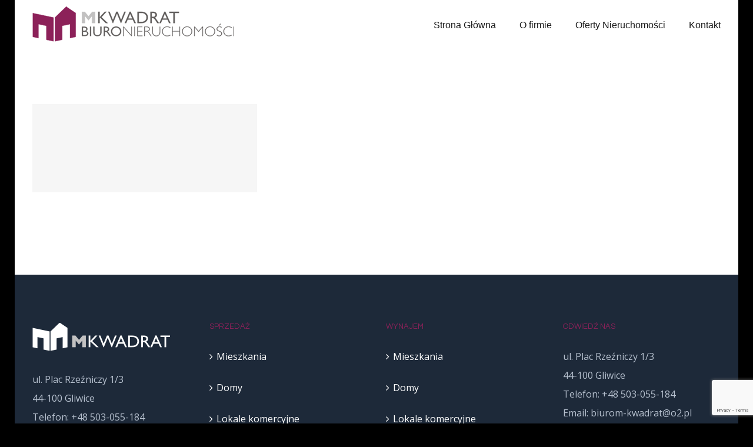

--- FILE ---
content_type: text/html; charset=utf-8
request_url: https://www.google.com/recaptcha/api2/anchor?ar=1&k=6LfUm0seAAAAALpxiUVAjQ33j3ghIxBt3ong7M86&co=aHR0cHM6Ly9tLWt3YWRyYXQuY29tOjQ0Mw..&hl=en&v=PoyoqOPhxBO7pBk68S4YbpHZ&size=invisible&anchor-ms=20000&execute-ms=30000&cb=t1svtz6bpv58
body_size: 48862
content:
<!DOCTYPE HTML><html dir="ltr" lang="en"><head><meta http-equiv="Content-Type" content="text/html; charset=UTF-8">
<meta http-equiv="X-UA-Compatible" content="IE=edge">
<title>reCAPTCHA</title>
<style type="text/css">
/* cyrillic-ext */
@font-face {
  font-family: 'Roboto';
  font-style: normal;
  font-weight: 400;
  font-stretch: 100%;
  src: url(//fonts.gstatic.com/s/roboto/v48/KFO7CnqEu92Fr1ME7kSn66aGLdTylUAMa3GUBHMdazTgWw.woff2) format('woff2');
  unicode-range: U+0460-052F, U+1C80-1C8A, U+20B4, U+2DE0-2DFF, U+A640-A69F, U+FE2E-FE2F;
}
/* cyrillic */
@font-face {
  font-family: 'Roboto';
  font-style: normal;
  font-weight: 400;
  font-stretch: 100%;
  src: url(//fonts.gstatic.com/s/roboto/v48/KFO7CnqEu92Fr1ME7kSn66aGLdTylUAMa3iUBHMdazTgWw.woff2) format('woff2');
  unicode-range: U+0301, U+0400-045F, U+0490-0491, U+04B0-04B1, U+2116;
}
/* greek-ext */
@font-face {
  font-family: 'Roboto';
  font-style: normal;
  font-weight: 400;
  font-stretch: 100%;
  src: url(//fonts.gstatic.com/s/roboto/v48/KFO7CnqEu92Fr1ME7kSn66aGLdTylUAMa3CUBHMdazTgWw.woff2) format('woff2');
  unicode-range: U+1F00-1FFF;
}
/* greek */
@font-face {
  font-family: 'Roboto';
  font-style: normal;
  font-weight: 400;
  font-stretch: 100%;
  src: url(//fonts.gstatic.com/s/roboto/v48/KFO7CnqEu92Fr1ME7kSn66aGLdTylUAMa3-UBHMdazTgWw.woff2) format('woff2');
  unicode-range: U+0370-0377, U+037A-037F, U+0384-038A, U+038C, U+038E-03A1, U+03A3-03FF;
}
/* math */
@font-face {
  font-family: 'Roboto';
  font-style: normal;
  font-weight: 400;
  font-stretch: 100%;
  src: url(//fonts.gstatic.com/s/roboto/v48/KFO7CnqEu92Fr1ME7kSn66aGLdTylUAMawCUBHMdazTgWw.woff2) format('woff2');
  unicode-range: U+0302-0303, U+0305, U+0307-0308, U+0310, U+0312, U+0315, U+031A, U+0326-0327, U+032C, U+032F-0330, U+0332-0333, U+0338, U+033A, U+0346, U+034D, U+0391-03A1, U+03A3-03A9, U+03B1-03C9, U+03D1, U+03D5-03D6, U+03F0-03F1, U+03F4-03F5, U+2016-2017, U+2034-2038, U+203C, U+2040, U+2043, U+2047, U+2050, U+2057, U+205F, U+2070-2071, U+2074-208E, U+2090-209C, U+20D0-20DC, U+20E1, U+20E5-20EF, U+2100-2112, U+2114-2115, U+2117-2121, U+2123-214F, U+2190, U+2192, U+2194-21AE, U+21B0-21E5, U+21F1-21F2, U+21F4-2211, U+2213-2214, U+2216-22FF, U+2308-230B, U+2310, U+2319, U+231C-2321, U+2336-237A, U+237C, U+2395, U+239B-23B7, U+23D0, U+23DC-23E1, U+2474-2475, U+25AF, U+25B3, U+25B7, U+25BD, U+25C1, U+25CA, U+25CC, U+25FB, U+266D-266F, U+27C0-27FF, U+2900-2AFF, U+2B0E-2B11, U+2B30-2B4C, U+2BFE, U+3030, U+FF5B, U+FF5D, U+1D400-1D7FF, U+1EE00-1EEFF;
}
/* symbols */
@font-face {
  font-family: 'Roboto';
  font-style: normal;
  font-weight: 400;
  font-stretch: 100%;
  src: url(//fonts.gstatic.com/s/roboto/v48/KFO7CnqEu92Fr1ME7kSn66aGLdTylUAMaxKUBHMdazTgWw.woff2) format('woff2');
  unicode-range: U+0001-000C, U+000E-001F, U+007F-009F, U+20DD-20E0, U+20E2-20E4, U+2150-218F, U+2190, U+2192, U+2194-2199, U+21AF, U+21E6-21F0, U+21F3, U+2218-2219, U+2299, U+22C4-22C6, U+2300-243F, U+2440-244A, U+2460-24FF, U+25A0-27BF, U+2800-28FF, U+2921-2922, U+2981, U+29BF, U+29EB, U+2B00-2BFF, U+4DC0-4DFF, U+FFF9-FFFB, U+10140-1018E, U+10190-1019C, U+101A0, U+101D0-101FD, U+102E0-102FB, U+10E60-10E7E, U+1D2C0-1D2D3, U+1D2E0-1D37F, U+1F000-1F0FF, U+1F100-1F1AD, U+1F1E6-1F1FF, U+1F30D-1F30F, U+1F315, U+1F31C, U+1F31E, U+1F320-1F32C, U+1F336, U+1F378, U+1F37D, U+1F382, U+1F393-1F39F, U+1F3A7-1F3A8, U+1F3AC-1F3AF, U+1F3C2, U+1F3C4-1F3C6, U+1F3CA-1F3CE, U+1F3D4-1F3E0, U+1F3ED, U+1F3F1-1F3F3, U+1F3F5-1F3F7, U+1F408, U+1F415, U+1F41F, U+1F426, U+1F43F, U+1F441-1F442, U+1F444, U+1F446-1F449, U+1F44C-1F44E, U+1F453, U+1F46A, U+1F47D, U+1F4A3, U+1F4B0, U+1F4B3, U+1F4B9, U+1F4BB, U+1F4BF, U+1F4C8-1F4CB, U+1F4D6, U+1F4DA, U+1F4DF, U+1F4E3-1F4E6, U+1F4EA-1F4ED, U+1F4F7, U+1F4F9-1F4FB, U+1F4FD-1F4FE, U+1F503, U+1F507-1F50B, U+1F50D, U+1F512-1F513, U+1F53E-1F54A, U+1F54F-1F5FA, U+1F610, U+1F650-1F67F, U+1F687, U+1F68D, U+1F691, U+1F694, U+1F698, U+1F6AD, U+1F6B2, U+1F6B9-1F6BA, U+1F6BC, U+1F6C6-1F6CF, U+1F6D3-1F6D7, U+1F6E0-1F6EA, U+1F6F0-1F6F3, U+1F6F7-1F6FC, U+1F700-1F7FF, U+1F800-1F80B, U+1F810-1F847, U+1F850-1F859, U+1F860-1F887, U+1F890-1F8AD, U+1F8B0-1F8BB, U+1F8C0-1F8C1, U+1F900-1F90B, U+1F93B, U+1F946, U+1F984, U+1F996, U+1F9E9, U+1FA00-1FA6F, U+1FA70-1FA7C, U+1FA80-1FA89, U+1FA8F-1FAC6, U+1FACE-1FADC, U+1FADF-1FAE9, U+1FAF0-1FAF8, U+1FB00-1FBFF;
}
/* vietnamese */
@font-face {
  font-family: 'Roboto';
  font-style: normal;
  font-weight: 400;
  font-stretch: 100%;
  src: url(//fonts.gstatic.com/s/roboto/v48/KFO7CnqEu92Fr1ME7kSn66aGLdTylUAMa3OUBHMdazTgWw.woff2) format('woff2');
  unicode-range: U+0102-0103, U+0110-0111, U+0128-0129, U+0168-0169, U+01A0-01A1, U+01AF-01B0, U+0300-0301, U+0303-0304, U+0308-0309, U+0323, U+0329, U+1EA0-1EF9, U+20AB;
}
/* latin-ext */
@font-face {
  font-family: 'Roboto';
  font-style: normal;
  font-weight: 400;
  font-stretch: 100%;
  src: url(//fonts.gstatic.com/s/roboto/v48/KFO7CnqEu92Fr1ME7kSn66aGLdTylUAMa3KUBHMdazTgWw.woff2) format('woff2');
  unicode-range: U+0100-02BA, U+02BD-02C5, U+02C7-02CC, U+02CE-02D7, U+02DD-02FF, U+0304, U+0308, U+0329, U+1D00-1DBF, U+1E00-1E9F, U+1EF2-1EFF, U+2020, U+20A0-20AB, U+20AD-20C0, U+2113, U+2C60-2C7F, U+A720-A7FF;
}
/* latin */
@font-face {
  font-family: 'Roboto';
  font-style: normal;
  font-weight: 400;
  font-stretch: 100%;
  src: url(//fonts.gstatic.com/s/roboto/v48/KFO7CnqEu92Fr1ME7kSn66aGLdTylUAMa3yUBHMdazQ.woff2) format('woff2');
  unicode-range: U+0000-00FF, U+0131, U+0152-0153, U+02BB-02BC, U+02C6, U+02DA, U+02DC, U+0304, U+0308, U+0329, U+2000-206F, U+20AC, U+2122, U+2191, U+2193, U+2212, U+2215, U+FEFF, U+FFFD;
}
/* cyrillic-ext */
@font-face {
  font-family: 'Roboto';
  font-style: normal;
  font-weight: 500;
  font-stretch: 100%;
  src: url(//fonts.gstatic.com/s/roboto/v48/KFO7CnqEu92Fr1ME7kSn66aGLdTylUAMa3GUBHMdazTgWw.woff2) format('woff2');
  unicode-range: U+0460-052F, U+1C80-1C8A, U+20B4, U+2DE0-2DFF, U+A640-A69F, U+FE2E-FE2F;
}
/* cyrillic */
@font-face {
  font-family: 'Roboto';
  font-style: normal;
  font-weight: 500;
  font-stretch: 100%;
  src: url(//fonts.gstatic.com/s/roboto/v48/KFO7CnqEu92Fr1ME7kSn66aGLdTylUAMa3iUBHMdazTgWw.woff2) format('woff2');
  unicode-range: U+0301, U+0400-045F, U+0490-0491, U+04B0-04B1, U+2116;
}
/* greek-ext */
@font-face {
  font-family: 'Roboto';
  font-style: normal;
  font-weight: 500;
  font-stretch: 100%;
  src: url(//fonts.gstatic.com/s/roboto/v48/KFO7CnqEu92Fr1ME7kSn66aGLdTylUAMa3CUBHMdazTgWw.woff2) format('woff2');
  unicode-range: U+1F00-1FFF;
}
/* greek */
@font-face {
  font-family: 'Roboto';
  font-style: normal;
  font-weight: 500;
  font-stretch: 100%;
  src: url(//fonts.gstatic.com/s/roboto/v48/KFO7CnqEu92Fr1ME7kSn66aGLdTylUAMa3-UBHMdazTgWw.woff2) format('woff2');
  unicode-range: U+0370-0377, U+037A-037F, U+0384-038A, U+038C, U+038E-03A1, U+03A3-03FF;
}
/* math */
@font-face {
  font-family: 'Roboto';
  font-style: normal;
  font-weight: 500;
  font-stretch: 100%;
  src: url(//fonts.gstatic.com/s/roboto/v48/KFO7CnqEu92Fr1ME7kSn66aGLdTylUAMawCUBHMdazTgWw.woff2) format('woff2');
  unicode-range: U+0302-0303, U+0305, U+0307-0308, U+0310, U+0312, U+0315, U+031A, U+0326-0327, U+032C, U+032F-0330, U+0332-0333, U+0338, U+033A, U+0346, U+034D, U+0391-03A1, U+03A3-03A9, U+03B1-03C9, U+03D1, U+03D5-03D6, U+03F0-03F1, U+03F4-03F5, U+2016-2017, U+2034-2038, U+203C, U+2040, U+2043, U+2047, U+2050, U+2057, U+205F, U+2070-2071, U+2074-208E, U+2090-209C, U+20D0-20DC, U+20E1, U+20E5-20EF, U+2100-2112, U+2114-2115, U+2117-2121, U+2123-214F, U+2190, U+2192, U+2194-21AE, U+21B0-21E5, U+21F1-21F2, U+21F4-2211, U+2213-2214, U+2216-22FF, U+2308-230B, U+2310, U+2319, U+231C-2321, U+2336-237A, U+237C, U+2395, U+239B-23B7, U+23D0, U+23DC-23E1, U+2474-2475, U+25AF, U+25B3, U+25B7, U+25BD, U+25C1, U+25CA, U+25CC, U+25FB, U+266D-266F, U+27C0-27FF, U+2900-2AFF, U+2B0E-2B11, U+2B30-2B4C, U+2BFE, U+3030, U+FF5B, U+FF5D, U+1D400-1D7FF, U+1EE00-1EEFF;
}
/* symbols */
@font-face {
  font-family: 'Roboto';
  font-style: normal;
  font-weight: 500;
  font-stretch: 100%;
  src: url(//fonts.gstatic.com/s/roboto/v48/KFO7CnqEu92Fr1ME7kSn66aGLdTylUAMaxKUBHMdazTgWw.woff2) format('woff2');
  unicode-range: U+0001-000C, U+000E-001F, U+007F-009F, U+20DD-20E0, U+20E2-20E4, U+2150-218F, U+2190, U+2192, U+2194-2199, U+21AF, U+21E6-21F0, U+21F3, U+2218-2219, U+2299, U+22C4-22C6, U+2300-243F, U+2440-244A, U+2460-24FF, U+25A0-27BF, U+2800-28FF, U+2921-2922, U+2981, U+29BF, U+29EB, U+2B00-2BFF, U+4DC0-4DFF, U+FFF9-FFFB, U+10140-1018E, U+10190-1019C, U+101A0, U+101D0-101FD, U+102E0-102FB, U+10E60-10E7E, U+1D2C0-1D2D3, U+1D2E0-1D37F, U+1F000-1F0FF, U+1F100-1F1AD, U+1F1E6-1F1FF, U+1F30D-1F30F, U+1F315, U+1F31C, U+1F31E, U+1F320-1F32C, U+1F336, U+1F378, U+1F37D, U+1F382, U+1F393-1F39F, U+1F3A7-1F3A8, U+1F3AC-1F3AF, U+1F3C2, U+1F3C4-1F3C6, U+1F3CA-1F3CE, U+1F3D4-1F3E0, U+1F3ED, U+1F3F1-1F3F3, U+1F3F5-1F3F7, U+1F408, U+1F415, U+1F41F, U+1F426, U+1F43F, U+1F441-1F442, U+1F444, U+1F446-1F449, U+1F44C-1F44E, U+1F453, U+1F46A, U+1F47D, U+1F4A3, U+1F4B0, U+1F4B3, U+1F4B9, U+1F4BB, U+1F4BF, U+1F4C8-1F4CB, U+1F4D6, U+1F4DA, U+1F4DF, U+1F4E3-1F4E6, U+1F4EA-1F4ED, U+1F4F7, U+1F4F9-1F4FB, U+1F4FD-1F4FE, U+1F503, U+1F507-1F50B, U+1F50D, U+1F512-1F513, U+1F53E-1F54A, U+1F54F-1F5FA, U+1F610, U+1F650-1F67F, U+1F687, U+1F68D, U+1F691, U+1F694, U+1F698, U+1F6AD, U+1F6B2, U+1F6B9-1F6BA, U+1F6BC, U+1F6C6-1F6CF, U+1F6D3-1F6D7, U+1F6E0-1F6EA, U+1F6F0-1F6F3, U+1F6F7-1F6FC, U+1F700-1F7FF, U+1F800-1F80B, U+1F810-1F847, U+1F850-1F859, U+1F860-1F887, U+1F890-1F8AD, U+1F8B0-1F8BB, U+1F8C0-1F8C1, U+1F900-1F90B, U+1F93B, U+1F946, U+1F984, U+1F996, U+1F9E9, U+1FA00-1FA6F, U+1FA70-1FA7C, U+1FA80-1FA89, U+1FA8F-1FAC6, U+1FACE-1FADC, U+1FADF-1FAE9, U+1FAF0-1FAF8, U+1FB00-1FBFF;
}
/* vietnamese */
@font-face {
  font-family: 'Roboto';
  font-style: normal;
  font-weight: 500;
  font-stretch: 100%;
  src: url(//fonts.gstatic.com/s/roboto/v48/KFO7CnqEu92Fr1ME7kSn66aGLdTylUAMa3OUBHMdazTgWw.woff2) format('woff2');
  unicode-range: U+0102-0103, U+0110-0111, U+0128-0129, U+0168-0169, U+01A0-01A1, U+01AF-01B0, U+0300-0301, U+0303-0304, U+0308-0309, U+0323, U+0329, U+1EA0-1EF9, U+20AB;
}
/* latin-ext */
@font-face {
  font-family: 'Roboto';
  font-style: normal;
  font-weight: 500;
  font-stretch: 100%;
  src: url(//fonts.gstatic.com/s/roboto/v48/KFO7CnqEu92Fr1ME7kSn66aGLdTylUAMa3KUBHMdazTgWw.woff2) format('woff2');
  unicode-range: U+0100-02BA, U+02BD-02C5, U+02C7-02CC, U+02CE-02D7, U+02DD-02FF, U+0304, U+0308, U+0329, U+1D00-1DBF, U+1E00-1E9F, U+1EF2-1EFF, U+2020, U+20A0-20AB, U+20AD-20C0, U+2113, U+2C60-2C7F, U+A720-A7FF;
}
/* latin */
@font-face {
  font-family: 'Roboto';
  font-style: normal;
  font-weight: 500;
  font-stretch: 100%;
  src: url(//fonts.gstatic.com/s/roboto/v48/KFO7CnqEu92Fr1ME7kSn66aGLdTylUAMa3yUBHMdazQ.woff2) format('woff2');
  unicode-range: U+0000-00FF, U+0131, U+0152-0153, U+02BB-02BC, U+02C6, U+02DA, U+02DC, U+0304, U+0308, U+0329, U+2000-206F, U+20AC, U+2122, U+2191, U+2193, U+2212, U+2215, U+FEFF, U+FFFD;
}
/* cyrillic-ext */
@font-face {
  font-family: 'Roboto';
  font-style: normal;
  font-weight: 900;
  font-stretch: 100%;
  src: url(//fonts.gstatic.com/s/roboto/v48/KFO7CnqEu92Fr1ME7kSn66aGLdTylUAMa3GUBHMdazTgWw.woff2) format('woff2');
  unicode-range: U+0460-052F, U+1C80-1C8A, U+20B4, U+2DE0-2DFF, U+A640-A69F, U+FE2E-FE2F;
}
/* cyrillic */
@font-face {
  font-family: 'Roboto';
  font-style: normal;
  font-weight: 900;
  font-stretch: 100%;
  src: url(//fonts.gstatic.com/s/roboto/v48/KFO7CnqEu92Fr1ME7kSn66aGLdTylUAMa3iUBHMdazTgWw.woff2) format('woff2');
  unicode-range: U+0301, U+0400-045F, U+0490-0491, U+04B0-04B1, U+2116;
}
/* greek-ext */
@font-face {
  font-family: 'Roboto';
  font-style: normal;
  font-weight: 900;
  font-stretch: 100%;
  src: url(//fonts.gstatic.com/s/roboto/v48/KFO7CnqEu92Fr1ME7kSn66aGLdTylUAMa3CUBHMdazTgWw.woff2) format('woff2');
  unicode-range: U+1F00-1FFF;
}
/* greek */
@font-face {
  font-family: 'Roboto';
  font-style: normal;
  font-weight: 900;
  font-stretch: 100%;
  src: url(//fonts.gstatic.com/s/roboto/v48/KFO7CnqEu92Fr1ME7kSn66aGLdTylUAMa3-UBHMdazTgWw.woff2) format('woff2');
  unicode-range: U+0370-0377, U+037A-037F, U+0384-038A, U+038C, U+038E-03A1, U+03A3-03FF;
}
/* math */
@font-face {
  font-family: 'Roboto';
  font-style: normal;
  font-weight: 900;
  font-stretch: 100%;
  src: url(//fonts.gstatic.com/s/roboto/v48/KFO7CnqEu92Fr1ME7kSn66aGLdTylUAMawCUBHMdazTgWw.woff2) format('woff2');
  unicode-range: U+0302-0303, U+0305, U+0307-0308, U+0310, U+0312, U+0315, U+031A, U+0326-0327, U+032C, U+032F-0330, U+0332-0333, U+0338, U+033A, U+0346, U+034D, U+0391-03A1, U+03A3-03A9, U+03B1-03C9, U+03D1, U+03D5-03D6, U+03F0-03F1, U+03F4-03F5, U+2016-2017, U+2034-2038, U+203C, U+2040, U+2043, U+2047, U+2050, U+2057, U+205F, U+2070-2071, U+2074-208E, U+2090-209C, U+20D0-20DC, U+20E1, U+20E5-20EF, U+2100-2112, U+2114-2115, U+2117-2121, U+2123-214F, U+2190, U+2192, U+2194-21AE, U+21B0-21E5, U+21F1-21F2, U+21F4-2211, U+2213-2214, U+2216-22FF, U+2308-230B, U+2310, U+2319, U+231C-2321, U+2336-237A, U+237C, U+2395, U+239B-23B7, U+23D0, U+23DC-23E1, U+2474-2475, U+25AF, U+25B3, U+25B7, U+25BD, U+25C1, U+25CA, U+25CC, U+25FB, U+266D-266F, U+27C0-27FF, U+2900-2AFF, U+2B0E-2B11, U+2B30-2B4C, U+2BFE, U+3030, U+FF5B, U+FF5D, U+1D400-1D7FF, U+1EE00-1EEFF;
}
/* symbols */
@font-face {
  font-family: 'Roboto';
  font-style: normal;
  font-weight: 900;
  font-stretch: 100%;
  src: url(//fonts.gstatic.com/s/roboto/v48/KFO7CnqEu92Fr1ME7kSn66aGLdTylUAMaxKUBHMdazTgWw.woff2) format('woff2');
  unicode-range: U+0001-000C, U+000E-001F, U+007F-009F, U+20DD-20E0, U+20E2-20E4, U+2150-218F, U+2190, U+2192, U+2194-2199, U+21AF, U+21E6-21F0, U+21F3, U+2218-2219, U+2299, U+22C4-22C6, U+2300-243F, U+2440-244A, U+2460-24FF, U+25A0-27BF, U+2800-28FF, U+2921-2922, U+2981, U+29BF, U+29EB, U+2B00-2BFF, U+4DC0-4DFF, U+FFF9-FFFB, U+10140-1018E, U+10190-1019C, U+101A0, U+101D0-101FD, U+102E0-102FB, U+10E60-10E7E, U+1D2C0-1D2D3, U+1D2E0-1D37F, U+1F000-1F0FF, U+1F100-1F1AD, U+1F1E6-1F1FF, U+1F30D-1F30F, U+1F315, U+1F31C, U+1F31E, U+1F320-1F32C, U+1F336, U+1F378, U+1F37D, U+1F382, U+1F393-1F39F, U+1F3A7-1F3A8, U+1F3AC-1F3AF, U+1F3C2, U+1F3C4-1F3C6, U+1F3CA-1F3CE, U+1F3D4-1F3E0, U+1F3ED, U+1F3F1-1F3F3, U+1F3F5-1F3F7, U+1F408, U+1F415, U+1F41F, U+1F426, U+1F43F, U+1F441-1F442, U+1F444, U+1F446-1F449, U+1F44C-1F44E, U+1F453, U+1F46A, U+1F47D, U+1F4A3, U+1F4B0, U+1F4B3, U+1F4B9, U+1F4BB, U+1F4BF, U+1F4C8-1F4CB, U+1F4D6, U+1F4DA, U+1F4DF, U+1F4E3-1F4E6, U+1F4EA-1F4ED, U+1F4F7, U+1F4F9-1F4FB, U+1F4FD-1F4FE, U+1F503, U+1F507-1F50B, U+1F50D, U+1F512-1F513, U+1F53E-1F54A, U+1F54F-1F5FA, U+1F610, U+1F650-1F67F, U+1F687, U+1F68D, U+1F691, U+1F694, U+1F698, U+1F6AD, U+1F6B2, U+1F6B9-1F6BA, U+1F6BC, U+1F6C6-1F6CF, U+1F6D3-1F6D7, U+1F6E0-1F6EA, U+1F6F0-1F6F3, U+1F6F7-1F6FC, U+1F700-1F7FF, U+1F800-1F80B, U+1F810-1F847, U+1F850-1F859, U+1F860-1F887, U+1F890-1F8AD, U+1F8B0-1F8BB, U+1F8C0-1F8C1, U+1F900-1F90B, U+1F93B, U+1F946, U+1F984, U+1F996, U+1F9E9, U+1FA00-1FA6F, U+1FA70-1FA7C, U+1FA80-1FA89, U+1FA8F-1FAC6, U+1FACE-1FADC, U+1FADF-1FAE9, U+1FAF0-1FAF8, U+1FB00-1FBFF;
}
/* vietnamese */
@font-face {
  font-family: 'Roboto';
  font-style: normal;
  font-weight: 900;
  font-stretch: 100%;
  src: url(//fonts.gstatic.com/s/roboto/v48/KFO7CnqEu92Fr1ME7kSn66aGLdTylUAMa3OUBHMdazTgWw.woff2) format('woff2');
  unicode-range: U+0102-0103, U+0110-0111, U+0128-0129, U+0168-0169, U+01A0-01A1, U+01AF-01B0, U+0300-0301, U+0303-0304, U+0308-0309, U+0323, U+0329, U+1EA0-1EF9, U+20AB;
}
/* latin-ext */
@font-face {
  font-family: 'Roboto';
  font-style: normal;
  font-weight: 900;
  font-stretch: 100%;
  src: url(//fonts.gstatic.com/s/roboto/v48/KFO7CnqEu92Fr1ME7kSn66aGLdTylUAMa3KUBHMdazTgWw.woff2) format('woff2');
  unicode-range: U+0100-02BA, U+02BD-02C5, U+02C7-02CC, U+02CE-02D7, U+02DD-02FF, U+0304, U+0308, U+0329, U+1D00-1DBF, U+1E00-1E9F, U+1EF2-1EFF, U+2020, U+20A0-20AB, U+20AD-20C0, U+2113, U+2C60-2C7F, U+A720-A7FF;
}
/* latin */
@font-face {
  font-family: 'Roboto';
  font-style: normal;
  font-weight: 900;
  font-stretch: 100%;
  src: url(//fonts.gstatic.com/s/roboto/v48/KFO7CnqEu92Fr1ME7kSn66aGLdTylUAMa3yUBHMdazQ.woff2) format('woff2');
  unicode-range: U+0000-00FF, U+0131, U+0152-0153, U+02BB-02BC, U+02C6, U+02DA, U+02DC, U+0304, U+0308, U+0329, U+2000-206F, U+20AC, U+2122, U+2191, U+2193, U+2212, U+2215, U+FEFF, U+FFFD;
}

</style>
<link rel="stylesheet" type="text/css" href="https://www.gstatic.com/recaptcha/releases/PoyoqOPhxBO7pBk68S4YbpHZ/styles__ltr.css">
<script nonce="xKryX0IojBj98vBNikZviw" type="text/javascript">window['__recaptcha_api'] = 'https://www.google.com/recaptcha/api2/';</script>
<script type="text/javascript" src="https://www.gstatic.com/recaptcha/releases/PoyoqOPhxBO7pBk68S4YbpHZ/recaptcha__en.js" nonce="xKryX0IojBj98vBNikZviw">
      
    </script></head>
<body><div id="rc-anchor-alert" class="rc-anchor-alert"></div>
<input type="hidden" id="recaptcha-token" value="[base64]">
<script type="text/javascript" nonce="xKryX0IojBj98vBNikZviw">
      recaptcha.anchor.Main.init("[\x22ainput\x22,[\x22bgdata\x22,\x22\x22,\[base64]/[base64]/[base64]/[base64]/[base64]/[base64]/KGcoTywyNTMsTy5PKSxVRyhPLEMpKTpnKE8sMjUzLEMpLE8pKSxsKSksTykpfSxieT1mdW5jdGlvbihDLE8sdSxsKXtmb3IobD0odT1SKEMpLDApO08+MDtPLS0pbD1sPDw4fFooQyk7ZyhDLHUsbCl9LFVHPWZ1bmN0aW9uKEMsTyl7Qy5pLmxlbmd0aD4xMDQ/[base64]/[base64]/[base64]/[base64]/[base64]/[base64]/[base64]\\u003d\x22,\[base64]\x22,\x22ZmpJKMKgNMK4wosGKMOwPsORFsONw4TDiHbCmHzDmsKowqrClsK+wqNibMONwo7DjVc6KCnCixsqw6U5woM2wpjCgnfCm8OHw43Ds3lLwqrCncOdPS/CmcO3w4xUwo/Cqit4w7d5wowPw7lvw4/DjsOWQMO2wqwHwolHFcK8O8OGWAzCvWbDjsOBYsK4fsKBwpFNw71VL8O7w7ccwr5Mw5wXKMKAw7/CncOGR1sgw68OwqzDucOkI8Obw47CucKQwpdkwqHDlMK2w6HDv8OsGC4OwrV/w4UAGB5gw7JcKsOzFsOVwopCwq1awr3Ci8KOwr8sJsKUwqHCvsKkP1rDvcK4Xi9Aw6FRPk/[base64]/ClB8teMOZQsOFc8K0w6pFw6PDhhVkw4vDp8OCf8KGK8KBPcOvwpgMWzDCpU3CnsK3UsO/JQvDoHU0JBB7woogw6LDrMKnw6tFYcOOwrh3w43ChAZDwpnDpCTDs8OpBw1Nwp1mAWRzw6zCg1nDk8KeKcK3aDMnXsO7wqPCkzrCg8KaVMK6woDCpFzDk3w8IsKUMnDCh8KMwq0OwqLDn2/Dll9xw4NnfifDisKDDsOaw5nDmiVneDV2TcK6ZsK6CjvCrcOPEsKxw5RPYsK9wo5fR8KPwp4BUlnDvcO2w6nCvcO/w7QGeRtEwrrDrE46b1bCpy0pwq9rwrDDgk5kwqMWJTlUw4gqworDlcKxw7fDnSBlwpA4GcK9w6s7FsKPwpTCu8KibMKiw6AhaXMKw6DDgsOTax7DvcKsw55Yw63DnEIYwqJhccKtwpHCkcK7KcKmCi/CkTNhT17Cg8KlEWrDvUrDo8KqwobDqcOvw7IsWCbCgVXClEAXwpJMUcKJA8KiG07DvcKWwpwKwqJyakXCl1vCvcKsJRd2ESYnNF3ClcKBwpApw5/CvsKNwowXPzkjFVcIc8OBJ8Ocw41IZ8KUw6k0wqhVw6nDpBTDpBrCvcKwWW0Tw73CsSdww47DgMKTw7AAw7FRKMK+wrwnNcKIw7wUw7bDssOSSMKww5vDgMOGTsKNEMKrbMODKSfChDDDhjR1w7/[base64]/CtMKOaXjDsDzDsF/ClHIvw6RmXh/Cm8OZd8OHw4nChcKmw63CpXMKAsKTbSPDhcKqw7PCvgHCvV7CrsO6T8KeYMKrw4Fxw7rCmxJmN1haw55Pwo5wEEJWRnIpw6Yvw6d/w73DvQANLUjCq8KRw6B5wo8Xw4jCgcKzwrnDmsKkF8OOQDhCw4xowpdvw5Qgw6Erwr3DhRDCtl/Cv8ONw6lvJ2lxwqXCkMKxRsOTbUlowpo0By8wEMOffxE2RMOUf8OywpDDm8OSd3zCp8KObzRmcFZaw6jCsi7Dl2zDvQATcsKYbh/CpXZPe8KKPcOkOsOsw4fDtMKTHF5fwrTCgcO1wo8rYjp7Z0TClhJpw6TCssORfmzChmp3ISLDjWTDtsK1FzpOHHrDsmRRw5wKwrbCtMOQwrHDqX/CucKGPsOSw5LCrjA5wpnCk3LDgnABa0jCpQVgw7IuKMOBw5UYw4pQwp0Lw6EVw4NiO8Klw4c6w7fDh387InbDkcKuc8OOFcO3w5A1EMOdWgLCv3A3wq/Djx3DiWQ5woE7w60gXwENNF/CnjzDqcKLFsOiBkTDh8Kiw68wXR5RwqDCocKpVH/DhAlQwqnDssKcwpnDkcKoacOVIHV9YVBAw4gDwqc8w4l3wpPCilvDvVbDm1Z9w5jDrVonw4J9flNCwqPDjjPDtcK4EjBUOk/[base64]/w5JsTRJ6QDDCtSTDpcKvGi3DulxGw5fCiyHDoRLDicKyLFPDpn/CjsO1SE88w70mw5s9ecOLYgdpw6DCuHLCu8KFM3HDgFXCoQVfwpjDiGzCp8OEwpjCixRqZsKdf8KDw59nbsKyw5Uhf8K6wqnCgSl+RjI7K2/Duz50wqImS2QWTCEyw7s7wpXDgjtXC8OrRjrDowHCvFHDjcKMR8KCw4h0cwUpwpY/cFUWaMOyeXwDwqrDhxZ6wopVQcKhIQ0FK8O1w5fDp8OswrTDsMO/RsOYwrQGa8Kmw73Dk8OFwq/Dt14hVz7Drm8cwrPCuEvDkh0LwrU/NsOMwp/DnsOsw5jCo8OqJ0TDgDwPw6zDm8OxC8OAw5Mrw5jDqm/[base64]/CnGTDlmXDhcOTdgI5aMKZw5Zhw5TDnU3Dh8OPA8KqDwDDk1jDu8KCGsOpAU8gw4YTScOKwpAKDcOQLgcLwqPCvsOkwrxcwog7XWHDolUlwqrDhsK5wqXDu8KNwop4HjPCrcKNFXQHwr3DssKEIR9NKcOiwqvCgknDqMOJazcfwr/Cg8O6C8OiQ2bCusOxw5nDssKuw63DqUB8w6p4WSQJw4RPcHQ6B03ClcOrJD/CvUjCnGrDs8OFAxTCgMKQNhDCtF7CmnUHGcKQwrbCm3HDk2gTJ0XDhmnDvcKuwpcZIhUQTsOwA8K5w5DCh8KUBQjCngnChsO/N8Ofw47Cj8KyVlHDvULDrCp0w73Ci8OxGcOxexdLfGbDo8KrNMOGMsKvDXfDssKQJsKuGxTDtC/CtsOmH8KhwrFEwo7CkcOVw6XDihAIHWrDq2Udw6/Cq8OkRcK3wpDDizzCq8Kaw7DDo8KPOkjCocOOO0sTwoksIFbCosOOwqfDgcObLXtdw6ciw5nDr3R8w6gAfGXCiwJtw5HChELDnRnDhsKNQT/DqMOuwqbDkcK6w5EmXgsKw6EdNcORbMOeWnnCscK4wqXCgsO3IsKOwpktB8Oawq/[base64]/CoCjCnTLDosK/w4MAwrjDvWbCqsKTw4DChALDpcKJd8OKwp9RRmzChMKDdhQkwpdMw5bCo8KKw6PDisOacMKawr1UYjDDrsOjV8KoTcOEccKxwovCnyvDjsK5w5PCpUtGPElAw5NLTBXCrsKBCjNJCmYCw4hhw6/DlcOeKCjCk8OaHWPCoMO6w6DCnHzCtsKJN8KeNMKTw7QSw5UrwozDsn7Ct2TCsMKXw7h8R155JMOWwqPDkEHDo8KRAijDjGA+woTCpsKawqM2woDCgsOCworDphTChlQ5TmHCjQMeD8KKWsOCw7wWcMKRSMOsLmErw6zCi8O9YR/DksKVwr8hcWrDucO1w5sjwoo1HMKPA8KTFlbCiVY/KMKiw6vDljFSSsKyMcO/w7UzTcOuwrtWA3AWwrM3L3vCu8O4w71ZISrDuG5oBjTDpD4pJ8Owwq/CnyAVw4TDhsKPw7QUGMK2wr/DnsOWBcKvw5zDjR/CjBgFasOPwpdlw6EAacKzwrRMZMKuw5PDh3x6QmvDonkTYU9aw5zCuFfCvMK7w6DDq1RSYMKkRUTDk2bDqizCkiLDijnClMKAw5zDgFFiwqoafcOxwrfCvzPCgcOYLMKfw7nDoXRgTWbDhsKGwr7DvxVXNg/DlMKnQcKSw4tXwr/DosKzfVXDl2DDsD7CrsKywr/Ds0NqVcKXLcOgGsK4wrdawoTCnRvDosO8w6Y/BcKuU8OZbMKOR8Kdw4ZDwqVWwppuTcOAwqXDisKLw7VAwqTCq8KgwqMMwosQw6V6w4rDnUcVw5kYw5zDhsKpwrfCghLCgEPCmS7Dk0HDs8OWwrfCiMKowpJmBRIlD2ZrVzDCrxnDoMOMw4HDnsKoY8Krw5dCNhfCkGZoYyvDgUxqc8Ojd8KNHTzCtFjDtgzCv1bDuR/CmMO9IlRTw6nDgsOfJWvCq8K+Z8Oxwqhlw77Dt8OEwpfDr8Oyw4nDocOePMKXT3fDnsK/Q3o9w5TDhTrCrsKDDcK0woRmwozCt8Omw5giwrPCpjQQbMKDw7FML3luCnwKS2sXWcOTw49+RAfDpGPCvCUiXU/ClMOmw6FjE3E8wo0xGUtRJFZfw7p8wotVwow8w6bDpi/DhBLCl1fCgmfCrmFhFygmSWfDvD5kHMOQwrPCsWDDgcKHIcOqJcO9w4PDssOTFMKuwr1+w4fDuHTCocKQUmMHEywTwoAYOBgow6IOwpZNIsKnSsOawqAJFWrCrj7DqHnClsOkw45aVj5pwqnDh8K/[base64]/ChUVlwp3CqcK9CsOzw7l2ZMKxex4xwrdqw4EBY8KdL8KtcMOAfDNXwr/ChcOFYGATaFN7EkZ/bHTDpHYfKsO/Q8Osw6PDlcK/fThPDMOiBQAAacKJw4fDlSVUwqN8VjnDrUFTXF/[base64]/[base64]/wpbDmcKoXzBow4EVwqR1LcKKV8OSB8OMVG52csOtPSrDncO2XMKzaxRuwpDDjsOTw4PDvMKuMl8dwpwwKBnCqmrDssObEcKSwoDDmxPDvcKUw7Rew51IwqUZw74WwrPCvwp/wpkkXzBgwoDDlMKuw6TDp8KQwp3DnsK0woAVRjcyQcOWw4E1dxR/GGUGEgfDt8O2woMmCcK7w6E0aMKYBEXCkgHDkMKwwrvDt3gYw6DCu1BtFMKKw4zDhlwgAsOCem7DlsONw5nDrcO9G8O6fsKFwrvCmwbDjANTABXDiMKtE8O0wqzCpk/DrMOjw7VHw6PCrk3CvRDCtcOxdsO+w4g4Z8KTw5/[base64]/CnMKOw6Q9w6rCiX/DlWY6w6/DuBzCvBh6XkXCuWLDkMKFw73Cn07Cr8KTw6XCjlnDvMOHdcOPw5HCk8OIUBhiwqjDmsODW1jDrlZaw5DDsywowq8HK1jDuDp1w7lUNDzDvBvDhFzCt0NDF1lWPsOfw4x6LMKaCiDDgcOzwojDscOZa8OeSMKBwrHCnSrDr8OCNHQjw6HDsH/[base64]/w73DgChQacKZw4BHw57Cg8KTw5HDu8OPHMKzwrYBAcORXcKfS8O+Bm0kwo3CpMKgF8KzJUQcAMO3RwfDr8Osw6M9ejbDlFvCswnCoMOtw7nDmgfCsA7Cm8OVwrkBw4Nbw78Zwp3CpcKvwofCuiR9w55Qen/DqcKzwoF3cS4FdkdESSXDkMKLVQgwOB8KSMOpPsOXMMK7bxrCo8OtLi7DtcKOPcODw4vDugNSNhwHwrsvGsKkwpfDjBl6CsK7dyjDocOVwqNawq4eKsOfUhXDuB3CuyMJw60Dw7rCtMKcw63CtXwcLHBqWsOAMMO/IcKvw4LDsT5owoPCpMOrUA8RJsO4bsOXw4XDjMOwaUTDo8K2w5tjw7sMRXvCtsKCY1zCgjcTwp3CocOqWcKPwqjCsXlFw5LDkcKQKMOHDMO+w4QiNWTCnCAuWFtKwrzCqzU7CsOFw4rDgBrDhsOfwoQYOi/CmTjCjcOWwoJQMwdFwq8bEjjCvk3DrcOoeQNDwqjDilJ+MlsKKmceYE/[base64]/DmsKsFRI7w7HCgEvChk47w6oJPcKEw7cSwpYOVsKyworCgwvCgSEVwqbCrMKXMjLDiMOzw6E/[base64]/Qz7DmjoFZ8Kzw6VxHFVOY8Oaw75iIcKYO8ONElRdFHfDusKrPsObUkLDsMOeJRjDjhrChxZZw6bDnG1WEMOWwoPDpyMOACk6w73DhsOcXiBpFcOXFsKow6bCh1fDksOiOcOpw6dZwo3Ch8Kkw6bDmXjCll/[base64]/Dt8K0cXLClnnDrMO4CMKFwqBPwoLDqMO/wobDg8KdWcOfw7bCs0k9U8O3wqPCjsOTFH/Dq0xjO8O9KWJGw6XDoMOvW1TDinQHYcKkwqU3OSNlUCXCjsOnw6tjHcOoL2HClyzDlcOLw4Rewqp3w4fDqlDDtBM8w6bCi8KbwpxlNMK6TcOTFxbCuMK4DQkMwpNQf19icRPDmMKRwrt6WXRyTMKawrPDlg7Dn8Kcw50iw6RGwrnCl8KKCFRoQcOLBU/ChQfDnMOXw6BuOmPCl8ODSmrCuMK0w6MRw45ewoVfJ07DsMOWLcKYV8KjXG9ZwrrDi0lTKRnCsUJ8bMKGNw1pwofCiMOsB3XDvsODCsKvw5/CpcO1EsO9wq8cwr3DtMK7JcOtw5rCiMKJc8K8JH7CrTzCmBwHVsKzw4/[base64]/CmnBUUcKpOcKuHsKiwpnCiXYJZ8O8wo7CisOvFkciwoHDksO2wqQbZsOHw6rDrR5BR1PDnTrDl8OEw6gfw4DDsMK1wonDmUXDq3/CulPCl8ObwpMWw4Z0QsOIwpwAe34rK8K2ezVDIsK7wop+w7fCoVLDrHbDl3XDtMKlwo/Cu0HDscK6woTDv2fDqcKsw5nChCMhw7MAw4tCw6MoU00NJsKow6wIwrnDicOQwqrDqsK1Pj/CjMK3Q0s2WcKSTsOaUMKfw4JZEcKTwr08JyTDk8KvwoTConYCwqrDuzHDhRjCkxMWOV9mwq3CtnTCncKEWsOuwocCEsKUbcOuwp3CgmEnS2YTGcK/wrcnw717w7R/w4fDmAHClcOTw6oKw7LCkFxWw71CfsOEGx3CoMO3w7HDvgjCnMKPwr/Coh1Vw5Bkw5Q9wrdwwqohBsOZDm3Dv0jDoMOkC3rCq8KRwrfCp8O6O1RIw7TDs0hWAwPDjXzDr3QEwoQtwqrCiMOzVw1qw4MAP8KkR0nDlyYcVcKVwqHCkHXCj8Kqw4pYVQ7DtQB/[base64]/Dq8KBfMOUUsOLRsKxwr57KH9mwo1Ow7DCmxzDgsKEK8Kvw7rDnMOPw6HDtRJuNVdxw417KMKTw6spIAzDkyDChcOtw7TDhMKiw6LCt8K5El3Dh8Kmwp/[base64]/ClcOPwo5UwoXChQ3DssO9wqLCvMOifyccwoDChsO8d8Opw4vDgx3Cr3LCiMK1w7vCtsKKLGTDnTjDhH7Dh8KnB8KBfURAZFoPwqzCvAhew6vCrMOSecKww7nDs0lRw5tUccOnwqcAOm9JAizCliTCmlxdf8Ojw7JhbMO1woYOXybCiGZRw4/DqsOXeMKJSsKfDsOtwpzCpcKVw6ZOwr1VbcOsRmnDhEs3w4vDojLCsAIIw54eH8O4wpVuwqHDg8Oqw6RzSRwUwp3Ck8OAYVDCs8KPXcKpwqg8wpg2UMOYF8ORI8KgwqYKY8OzEhvCqXkcWAt4w4LDvWtewr/Dp8KSfMOWSsOywrbCocO7NWnDsMO6A2Yuw67Cs8OzNcKMI2vCkcK0Xi7DvcKQwoNnwpFVwqjDgsKVBHlvMsODe1zCmnpxHMKUIRHCtMKOwpRjem/DmW7CnEPCjwjDnwsow5V6w4vClHnCoxQfaMOaTg0iw6HCmsKjMFzCugvCoMOUwqIIwqsNwqkpTA7DhTnCj8KHw6R1wpg/bXolw4wEMMODUsKzR8OTwrJww7bDqAMbw7rDusKBRzrCtcKEw7ZKwqvCnsKdIcObXUPCoA3CgTTCuXrDqi7DgVRvwpBIwrzDk8OZw4sYwrEBA8OOKDV8w6fDssOrw7fDmTFTw7o/[base64]/w5HDjgXCnRnDlsOsanoaZMOAJ8K+YXgHCDlNwpvDvXAVw7XCkMKrwp8uw6bCjcKJw7w5LXUtdMKXw5nDk05vHMOJGCoqDVsQw4AXf8KFwpbCq0NgB2N+F8OdwqAOwrVBwqbCtsOow5MtYsOgaMOhOy7DjMOLw5tkPcK/Nx45ZMOedxLDqSMIw4IPOsK1PcODwpd8SBw/fsKWLSDDngF6dzLCvQLCtGkySMK7wqfCksKXdyQywqIRwoBlw4p9ewk2wo0ywr/[base64]/Dh8KmNMKKZUtLF8KpByDDiCzDn8KqbsKMwoHDj8K/C0UEw5vDjcOYwqsDw7HClhfDisO+w7zDsMOEw7jCmMONw4YSPR1BMC/DrnJsw4p1wokfIAVDMX7Dt8O3w7fCv1bCnsO4aA3CsVzChcKGLsKUJTrClcOhLMKAwr1HClFVIsKTwosow4HCljNUwrTCjsKmasKRwpcpwp4VM8OKVB/ClcOmfMOOfBMyw43CkcKjdMKww4wZw5ltXEQFw7PDqSgHKsKmKsKwK2g7w4YIw6/ClsOkfcKtw49dJsOSJsKbSDpSwqnCv8KzCsKvLcKMRcOxT8OkYcKqRmMBO8KxwpoCw7TCmMKHw6FPKB7CqMOJw43ClzBMJUkxwobDgm8pw7zDlU3Ds8KowqEAewTCiMK/JgXDlcO4XkjDkSjCmkVOdMKQw4rDtMKFwoVOCcKGdsK9wqsXw5nCrEIKRMOhUMOPSCx1w53Dg3JWwqkxCcKScsOwBFPDnlwsH8OsworCsirCicOgb8OyR14ZAkA0w4EfAB7DrHkXwobDlUTCs1NSGQ/CmBLCgMOhw6w1w4fDjMKdKcOwWwlsZMOAwqwCDkHCjsKTOsKxwo7CmCpmMsOCw7Q9Y8Ktw6IDdCRqwoZ/[base64]/[base64]/ZnZTFcKrwobDsEw2QEYDwoc1K03DjizDngl9DsOvwrkNwqTCg2/CtwfDpBnDshLCtwTDp8KlC8Kdaz8YwpQFAWl8w4wqw4IVJMKnCyJqQGA9PhUIwp3CkGjDoTLCn8Ofw5oJw7x7w4HDpsKLwpp5aMKQw5zDlcOSJQzCuETDmcKDwqAewqYuw6ARBznCiXJYwrojeRnDr8OvHMOMBXzCtEhoNcKOwpg7YHIDHcOGw4/[base64]/Cqj3Ckk7CpsKFYnbCihISXsKHDxjDn8O9wpcMJEc8ZmtiYcOTw77CjcOUCFrDkT4pJHs/RFzCsH5ldg1iRTEkDMKRMBzCqsOiJsK2w6jDo8OmXzh8QxXDk8OfJMK7wqjDmE/DvB7DosOvwrXDgDh8M8OCworCjyvCnGHDucKYwrDDv8OuS2F0OH/DklpPcD5BKsOlwqvCl3VLaRZ+SD7Cq8KjTsO1QcObPsK7EcObwrROFlHDi8OnIWPDscKIw40hH8OZw4dawprCoEkVwpjDhEo8HsOBfMO9R8OLWHPDrH7DtQN/wqvDuzvClFsKPVDDqsOsGcOSRD3DgF1gKcK3wrpADw3ClQJNwoVhw4DCm8Opwr4kRUTCukLCpS5WwprDhHciw6LDtXsxw5LDjkt7wpXCig8Jw7Erw6Mrw7o3w5tHwrEPEcKew6/DuRDDrsKnO8KKZcOFwrrCnzYmZDcpBMOAw7TCmcKLGsKiwqo/[base64]/[base64]/CocK4cBHCjV/CvcKrw7/CncO3P8KHw4kQw6/CgMKALWoHUDw2J8KiwqzCoU3Dv1vCoxUOwp8EwoLClMO6LcK3NgHDrndJZ8KjwqjDtEZqYlA/wpfCtzd3w4VsEWTDoj7CrWVBCcKbw4zDjMKrw5tqMl7Cr8KSwrDClsOaUcOwdsOxLMOiwonDigfDhybDh8KlHsKxPBrCuR9oIMOOwpgzAcO4wqwzE8Kpw6tQwp8LAcOxwqDDncKiVzs0w5vDiMK5XQbDmVXChMO/DyTCmw9IIW9Ow6fCl33DuzTDrQYOV0zDhDfCmlsWQzIvw4/[base64]/Dni81w7bDtHDCrEbCgsO6w44XT8KJW8KcK3bCpwoQw4TCl8OJwpZGw4/DoMK7wp/Dtn4wKsO/wr3CksKGw5RhWMOuQnPChsOADCPDkMOVR8K5Rmp1WnNVw6Y+RH12Z8OLW8Kbw7LChMKKw54tb8KbXMKwDgxwKsKQwozDtFrDkWzCjXbCqnxeM8KiQ8O6w5Rxw5IhwoJLPxbCmcKgfFPDgsKyRMKzw4NVw5ZaBsKKw7/Cv8ORwonDpFXDjsKKwpHCicK2aD3Dp10fT8OnwprDosKwwodUKQQIHhvCrXh/[base64]/DhwjCtMKqwqkCw5hSJsO2w48kb1M4Qh9Rw4wNfgjDmnkFw4/[base64]/[base64]/wqQeTMKHAsOPOcOew5nDhMK8ScOlw7JXMXUnLMOiDMKRwq9ewoIce8K7w69Ya3Bnwo1sHMKvw6oVwoTDqhxRZkLCoMO3wo/[base64]/Cu03DsghRw7XCqS/CosOTMEZFworDqMOOAiXCrsKpw4RFK1zDuCfCuMK7wrTDiAk9wobDqS/CjsODwo1XwoI8wqzDmC0+RcKHw7LDlHd+LMOBcsKPGhHDn8OxbTLCi8Kbw5w1wpsVZxzChsOEwrMKYcOawo0JTsOMTcOSEsOpBitdw5kiwp5Aw7nDv2XDsBrCu8OAwpHCtMKgOsKVw7TCnRbDlMKaVcOyenQYPwobPMK9wqPCjAEEw7/CgFDCpg3CpCt+wrfDh8Kww4JCFlENw6DClFXDksKuKmAvw6pIT8Kew7sqwo5dw57CkGnDtUx6w70GwqYPw6nDusOUwrLDlcK/[base64]/[base64]/wqvChGjDmWzDpsKLXWYYw7rChAHDlgnDmMKTw7DCqsKyw6lvwrFwMBDDiWlBw5bCrMK3CsKkwqPCsMKYwqAoI8OrHMKowopBw4IreTIFZhnDssOow5bDtwfCoGjDlGrDj0oMDloGQx7CtMOhTXMmwq/CisKkwqE/[base64]/Dr3Qbw4xYwocNwobChyo+wr/CogphD8K4w6BhwqvCp8OAw6cQwqkxEMKRX0jCmUNXJcOYGj0nwqDCmMOvecOLFHwsw79HZ8KNGsK5w6trw5vCjcOWTAgBw6knwofCrCXCscOBW8OCMzjDq8OLwqRRw64cw7TCiU/CnBd/w5AIdSjDkSdTFsOWwrrColAXw7HDjcKARE5xw6PCs8OUw63DgsOoag9+wrEBw57CtRA/Fj3DvB7CusOpwrvCsxsJPMKDGMOswoXDg3PCrHHCpMKvAF0Jw7NEO0PDh8OrSMOswqzDiEjCicO9w6cTQFhBw53Cg8OjwpQAw5XDoEfDiSjDg2EWw6nDr8Kbw4rDhMKEw4zCkS4Kw7QcZsKedE/[base64]/w75ZwrrCkldpwrXCplLDo8K4w6tYw7bDtMO2wqUPf8OdIcOWwo3DqMKrwpZrV14Fw5Vdw77CjSrCkB4ATSYoDXzCqcKBC8K2wr9zLcOkV8KWbwpRd8OYchsjwrZ/w5k4QcK9TMKuw7nCnCHDoygEBsOkw63Dih1dJMKmFMKpb3cmw7nDlMOYFh/[base64]/[base64]/[base64]/ChSEXdcKXfUgEEsOEw4AaA8OuQsKONVvCuS1JOsK4XyzDlMOtOhrCq8KYw4jDv8KKEsOVwpXDhGzCosO4w4PClhXDikTCvcOaNsK9wpoMEBIJwrkwUEZGw77DjsOPw5HDl8KgwrbDu8KowpkLbsOZw43CpsOrw5AAEAjDvkdrLXt/wpw6w4B0w7LDrnzDljhGDAjCnMOlUVbDkR7DjcKVOCPCucKkwrHCucKWKGZaAnQvK8KZw41RHxXCoW1xw6zDhUZzw44hwoPDpsOMIMOjw4TDqsKqBijCi8OnBcKbwoJkwq/Dq8KAPk/Dvk4Tw67DikwGa8Knckdpw63CuMO4w4nCjcKJLWzCqh8OMMO7KcKedsOUw6pEBHfDnMOVw7jDvcOMw4TCk8Kpw4k3EcK+wqPDn8OoZCnCu8KSY8O/[base64]/Cj8KQVxJ6w6LCp8KaYGFWUcOlV8KWd3rCsjQqwpPDrsOYwp5DA1XDv8KpP8OTP1zDgHzDmsK8Vk1TPw/[base64]/[base64]/wprDi8OnClJiwrFfaDdxTsK8e3vCq8OnX8OzRMOaw5/Dt1/CnAFvw4V6w5ofw7/DmWZRTcOmwqvDiwhFw79cBcK/[base64]/wrvCvMOow75iw59Rw5o9woAQLMOwwoZRSzXCtkA4w4LDriTCosOawpY4OGjCpR5mwotmw7k/aMOKcsOIwrwkw75+w7VQwpxuWEvDpg7CjT3DrnVAw4nDkcKdRcOFw4/Dv8KOwqfDrcKvwq7DtcOrw4jDgMOdQzBpXXBfwpjDgDxVfsKtFMOAEsOAwrpKwo7CvhFtwpAfw51MwrFgI04Sw48Af282FsK1FMOlIEkCw7vDtMOaw5vDhCkhUMOgXAbCrsO6V8K/Vk7CrMO+wr8RfsOhScK1w7AKPMOPbcKRwrM2wpVvwqjDkcKiwrzCrzbDq8KLw6prA8OzL8Oef8KfazrDgMO8QVZGVDAvw7dLwo/[base64]/RzjDjMOpRsO4HwNZJmsEw4TCpBovw4LDnMO2PQYow6rCvcKAwohNw7Naw4LCmkA0w6QfLSRDw43DmMKFwqPCg07DtzFLXcKVJ8Orwo7Dh8Ohw5kAHD9dSR0fbcOsR8KQE8O6CB7CpMKEZcKeBsKnwp3CmTLCthoJTWgSw7DCrsOkOw/CpcKiA1zCnsK4VCHDtQ/DmjXDnRDCpsO1w5EYwrnCiHxoWFnDocO6f8K/wpVGUGvCq8KmSRxZw4V5P3oGSUxvwo3DocOpw5cjw5vCucOfEcKYX8KkGXDDisKpHcKZEcOWw5FmeyLCqMOkEsOQI8KrwrUVMzklwoTDkVYxO8Ocwq/DisKnwrprwq/CvBliOxJmAMKFCsKxw4oRwrVxQsK+Qlptw4PCuHnDsjnCisOnw67CscKuwqEfw4ZOM8O/w5jCucKYQyPClyhNwrXDnmlfwr8XfcOyEMKaBx8Bwpl9ZcO6wpzCn8KNFsOHHcKLwqx1b2DCssK0fMKYQsKMNndowqQfw64BZsORwoLDqMOGwoJ+AMK5SzEJw6EKw4jChlbDvMKCw4AUwp7DscKfC8KTB8OEf1ANwpN/NHXDncKTBhVJw4bDo8OWd8K3L0/CnSvCnGARC8K4XcOUd8OLIcOudsOzFMK7w7bCqTPDplnDlsKRQHLCo0bCmcKnf8Kiwr3DlsOzw4dbw5jCk0sZGUHClMKQw6nDnzbCjsKhwpIeMsOzD8Opa8Kjw7pqwp/Dh2rDuHnCn3PDgVjDhhXDv8OJw7VYw5LCqMOowrRhwqVPwp4RwpY9w7jDisKsYRTDpRLCvCDCgsKTR8OiTcK7M8OIdsOeWcKvHD1XQiLCi8KlE8O+wq0qMQY3MsOuwqNZJMOqPcOSE8K6wpHClMOJwp80VsOJET3Cqw3DuEzCqmfCm1NlwqUJQXouDMK/woLDj0bDmSYNw6fCgn/DlMOUc8KHwqd/wqrDncK/wplOwq/CiMK2w7pmw7pQwpHDrsOUw4nCvSzDuRXDmMOgYynDj8KYJMOWw7LCpWzDs8Obw4pLcsO/w59TPMKaRcKbwplLJcKkwrDCiMO4SmvDq0LDp1BvwrAgbQhoIynDn0XCkcOOHC9rw4cNwrtZw7XDucKCw7YFHcKdw792wrgfwqzCvw7Dh2jCs8Kww6DDtlDCgMOcwrHCpDfCgMOqSMK+AVrCmy7ClwPDpMOUCXtFwpDCq8O7w6tBTTxAwojDrifDosKGVR/Cu8Oaw6XCncKbwrbDncK2wrUXwofDvETChxPCgnPDrsOkEDvDlcK/KsOKTsOiPwpvw5HCmx7CgxUhw6LDkcO+w59rbsKkB38sJ8KMw4htwqLCosOUAsOXYBpiwoLDumLDtQslKyDDsMO7wpBvw5YIwrHCmG/DrcOmZMOuw74nN8OJGcKpw7vDojE9PsOVF0LCpAfDuDAxccOvw6jDrz8jdsKawoQQKMOYRC/CvsKONMOzT8OiNwvCoMO5N8OhGHNRdWvDksOPEMKYwpVEBmh3w4NdVsK6w6nDuMOoNcOdwpFdbWHDqUjDhF4IA8O5JMOtw5vCtT7DmcKJH8KCFXfCocO/DEMNVWTChy7Ct8OTw47DrWzDv2Z5wpZaUxpnJlB1acKZwoTDljPCggLDmsOYw6M2wqN9wr4LfsKpQcOtw6VHKS8XRHbDmExKJMOew5FWwr3Cq8K6dsKtwpbDhMKTwqfDg8KvBcKcwqRMScOiwoLCp8KywrHDusO/[base64]/CkMKkXgrCpF7CqMOMF0TDv8KzagbDuMORR1hMw7vCp3nDo8O2dsKbZzPDo8KIw63DksKQwozDnHgmd3RyZsKsMHlrwqdFXsO7wphtA29gw4nChQQWLXpywq/DhsOtQcKhw5tQwoUrwoMnw6DCgUBFPWlMe2opC1fCn8Kwdg9Rfg/DjG7Ciz7Cn8KJYG5CPhMZbcKFw5zCn0BxYS0Dw4zCvMO5AcO5w6Qpc8OlIQYdEnnCmcKKEB7Cmj9CacKow77CncKiTcKfB8OXCl3DrMODw4fDuhTDmF9JUMKJwrTDtcOiw55Gw4k6w5/CnGHDmDRVKsOjwoLDl8Kqchc7VMOvw7lPwoDCoVDCvcKBaEUew7oQwrF8YcKrYCBLWMOKU8ORw73CuDtEw69Zwr/Dr0Mcwp4Pw4zDpMO3U8KRw7fCrg1Jw7dHHSkgw7fDjcKkw6PDssKzW1jDuEvCnsKbaiI2N3PDr8KwOcKccytwNCgfO1/CpcOyNmYBJ3RtwprDjX/DqsKhw7sew4XDu2xnwqhLwq0vUnzDisOxUsOCwqLClsOeZMOgTsOaNxt+DBxkEhJEwrDCvk3CqFgpZhTDu8KiD1LDsMKJPW7ChQJmasK0Ty3DocKpwqrDvWgNZMKyS8O+wpgZwo/ClcOafBUmwrzCsMOCwqNwcjnCrMOzwo1nw5bDncOOIMOsCyNZwqfCucOJw6x/wpbChA/Dmw9VTMKowq85KmM5PcKWVMOJwrrDscKHw6bDosKFw65wwqvCrMO5H8OmK8OLagfCnMOuwqJawpYPwpFAZgLCoRXDtBp2M8OgDHDCgsKgdsKCTFTDiMODEMOJQEbDhsOIeQXCtj/DnMO/VMKQfizDvMK2RHcMXld7esOiOjwyw4ZxWsKBw4JBw5LCkFQOwq/CrcKOw5LCssK6KMKDeAdmPBZ0RiHDpsO6JHlRKsKVRljCssK8w5HDs3Y9w6/Cl8OoaDMbw7YwP8KWZcK3ax/CvMK+woEdFRbDh8OoP8KQwos6wo3DuAfCvlnDuEdVw6MzwqDDmsOUwrA/NWvDuMOKwo3DpDhvw6fCtcKvLsObwoTDrD/[base64]/CsFcew5U7wr7DtMK+Z8KHTMKbw4NVw7g7G0lSMhfDosKnwrXDlsKkX2peDMOzOhAQw5taOW5ZN8OMQcKNAlbCpjLCqCl9wr/Cki/DjQ7CkWtvw6N1a2g6MsK+UcOwKjNYfyJTAMOHwo3DlDTDhsOOw47DkSzCjMK1wpIXJHjCusKiCcKqaW5+w5x/w43CuMKfwo/CisKWw4FMXsOkw6B5fcO2DgE5cF/DtFfCoGDCtMKcwo7CpsOiw5LCrR8dOsO/dlTDnMKGwpkqZEbDhQbDplnDhsOJw5TDpsOWwq17OBHDrzrDukY6UMKvwozCtSDDvVvDrFNzJ8K1wpchKSUrIsK2woNPw4vCoMOXw5NGwrvDgnkVwqDCrDDCnMKnwqxIT2rCjwjDo0HCkRTDicO4wr8Vwp7CtWV3LMKaax/DsCwuFi7DrHDDiMOyw6PDpcOXwpbDjVTCvFU1AsOgwoDCk8Kre8KWw4V/wpfDnMKVwrVRwqs/w4JpAMKjwplacsOTwo8Tw4BrZsKyw71ow4fDjlZfwobDisK6cnvCkgthMS/ClcOtZsKNw5TCssOdwokeAXfCpMOVw6bClsKsV8KRA3/Cq0plw6A9w5LCqMKdwqbDpcKXR8KUw4F3wqN8wqLDvcOFYXkyX3ljw5VSwp5Zw7LCvsKew5HCkjDDhnLCsMKRViLDiMKXGsOjU8KmbMKAew3DmcOIwqg/[base64]/wronczPDqEkFw4NBKMKJw63CssKuQGBUwpAASGbCmkjDgcKKw7pQwr9Aw77DjmHCv8OvwrPDtMO9RzsPwqjCqFzCo8OEBSrCh8O7ZMKvwonCrn7CjMKfL8OOIVnDtF9iwonDssKiY8ORw7nCtMOOw7/DmykUwoTCoz0Rw792woZJwq3CmcKxcTnCsA53YygHej9IMMOcwpo0B8Oow4ddw6jDpsKKA8OUwrZ7JyQCw713NQgQw4UxNsOxNwY0wqPDjMK7wqpvd8OqesOcw57Cg8KBwplawq3DlcKBHsKcwqDDv0TCpTU7IsOrHT/Co1rCu04uQFvCpsK7wqwTw5h6WcOAdwHCrsOBw6bDsMOHbUfDjcOXwq9QwrpjCEFEKcO6PS5owqzCr8ORSjwrYHAGG8KvasOeJiPCkkQZCsK0F8OlTGdnw4DDhcKEMsOSw6ZbKVvDtSNseF/DpsOKw7vDnSPCnFrDi0/Cu8KvRDhea8KhdQx+wpUpwp3CvsOrPsKfLcK2JTpbwq/[base64]/Dkk5aw4ZHw6Rdw54qwrjDjQwPTMKsesOfw6LCqcOqw4R/woXDgcOsw4nDkCIywqcCwrrDrDzCmC/Dj3zCrFDDkMOkw6fChsODXkpJwq4WwoHDqGTCt8KLwrPDuApcLn/Do8O5RnEaMsKDZScPwofDqxrCoMKJEn7CosOjKcOcw6TClMO+w7nDosK/wrfDlm9Dwro4JsKow4I7wptQwqrChyrDg8O1YTnCosOvcGvDgMOKVn9CFMOwa8Kpwo/[base64]/GsKNw5jChcOBwqXDq8Oje8OiwpzDpW9qNyjCugDDnQNlKMKgw77DnwfDh3geFsOKw6FPwoZyUAXClU5zb8KkwpnDgcOKwp5GU8K5JMKhw69cw558wqfDhMKIw44mSnLDosO7w4o1w4AXNcO8IcKkw5PDiSceQMOBKsK9w7TDvcO/[base64]/CpcOAwqhZb8OvYn9QLcK4UcKFQg1bPgLChi3Ds8Ohw4nCsjd0w6w4U1s9w6UKw7R+wrzCiibCvRNHw7siHGzDn8Kxw6/CmcOaGG1fJ8KzP2QCwqVXbMKNe8OzcMKswromwpvDocOHw7YAw7h5WMOVwpTCgGHCsw9iw4PDmMO/f8Kpw7peH1TDkwTClcKwQcO7HMKzbFzCnxIqCMKew6LCvMOKwo5kw5rCg8KVPcO+LXVSJMKhJCtrX0/[base64]/McO6w6M9FMO9G8OHwrjClWDChzJAYsKHwr4CJ3tSHlkPPMOnYWXDqMOTw7sbw4YTwpAfKAnDpwnCkMKjw7DCjkNAwpTDhAViw5jDnwHDuiYLGQLDvcKQw4TCosK8wq1ew7DDiBPClMK4w4HCtn3CskXCqMO3Vi5tAMO9wr9fwqTCmXJJw5dcwoRgNcOPw6UzV3/CvMKTwqlvwqE7TcO6PMKzwqRawr8Uw6tZw6/[base64]/SQnCpXvCvMKXVDgywqgUO8OCDjXDtMOteDpcw5LDsMOGfF5+L8KGwqFXMTljB8K4b1/[base64]/[base64]/Cg8KHw6F4fDdMwr7CrsObwpkKwqXDhMKfwpYCFMKVXGrDpFckckTCm3jCo8OAw74qwoIJei9nwqrDjSk6YApQZsO0wpvCkkvDj8KTHsOZBEVqaXnDm3bCssORw63CpB7CiMK0McKhw7kzw4XDu8OYw6tHFsO4GsK9w4/[base64]/CjTHDjcKpRsKww4DDqwQ5cCTDhz9pY0jDp2Zvw705ZcO3wqxnT8K7wpQRw61gGMK4IcKkw7jDu8KFwrUMJkXDgVDCj3cNelomwoQzw5LDssKmw582TcO8wpHCsR/Crx3DiX3Cv8K/woQkw7jDuMOdScOrasKWw7QHwpklcjvDk8Ojw7vCrsKnCkLDhcKgwrLCrhklw6kXw5MFw51LUGUUw47Dv8KFCDpww6APbjtePsOSVcO1wq0PelDDpcOEXFvCukE0IcKgOXrDk8K+GMOuaGM5bnDCr8KJSXQdw7zCllPDicOsKwvCvsKdMHw3wpB/wp9Ew6sawpk0cMKoDBzDpMKnAcKaC2h+wpTDmSfCk8OjwpV7w4ECOMObwrppw6J6wrXDuMO0woE5CTlRw4nDjMKbUMKfekjCvi9VwqDCpcKBw6gBLgd0w4fDiMORdQ5ywqPDucKBf8OIw6fDmmdra17CnMOTdMK0w7DDuSfCgsO8wr3CisOtf1x/cMKPwp81w5vCg8KvwqLClgvDkMKpwrgQesODw7IiHsKDw49CLMKuGsKQw5hlLsKcOcONwobCnVUlw49iw5stwrQtGMO5w7Jrw6UZw41pw73CscKPwo1AFyHDmcKowpkSWMOswpsdwoo/wqjCrWTCrTwsw4jDpsK2w7ZKw6pACMKSWsOhwrHCmAnCgQDDrnbDj8OpWcOxacKYMsKYM8KGw7EEw4jCusK2w5HDuMOSw7rDscOURCsrw6ZhasOwHWvDpMKZS2zDljoWR8K/DsK8dMKgw7xhw54lw7ldw7ZJG0UMVRLCsVs+wpPDp8KCUjPDiA7DrsOYwpJCwrHCg1LDvcO7O8KCJhkSXcOUEMKEIyfDqGvDqnBoZcKfw6DDtMOTwprDoSPDncOXw6nCtWfCmQxLw74Dw5o1wo1twqDCp8K3wpXDjsOnwrA\\u003d\x22],null,[\x22conf\x22,null,\x226LfUm0seAAAAALpxiUVAjQ33j3ghIxBt3ong7M86\x22,0,null,null,null,1,[21,125,63,73,95,87,41,43,42,83,102,105,109,121],[1017145,362],0,null,null,null,null,0,null,0,null,700,1,null,0,\[base64]/76lBhnEnQkZnOKMAhmv8xEZ\x22,0,0,null,null,1,null,0,0,null,null,null,0],\x22https://m-kwadrat.com:443\x22,null,[3,1,1],null,null,null,1,3600,[\x22https://www.google.com/intl/en/policies/privacy/\x22,\x22https://www.google.com/intl/en/policies/terms/\x22],\x221h2mmovNNdWKqxWpmzXcgmBiRQVvq/hS5pvLg1Kb4bs\\u003d\x22,1,0,null,1,1769253874533,0,0,[230,218,5,199,213],null,[186,176],\x22RC-VEoOXMVczs47Kg\x22,null,null,null,null,null,\x220dAFcWeA7rC0Gh--3wmj9UIMyFkSnfPaPj9jhOlY1AYaSP793HMirFia_E3CglvCfWQ0LupLZtjeHd2ULpAbvkZ3Oa9ccMVvRg3A\x22,1769336674467]");
    </script></body></html>